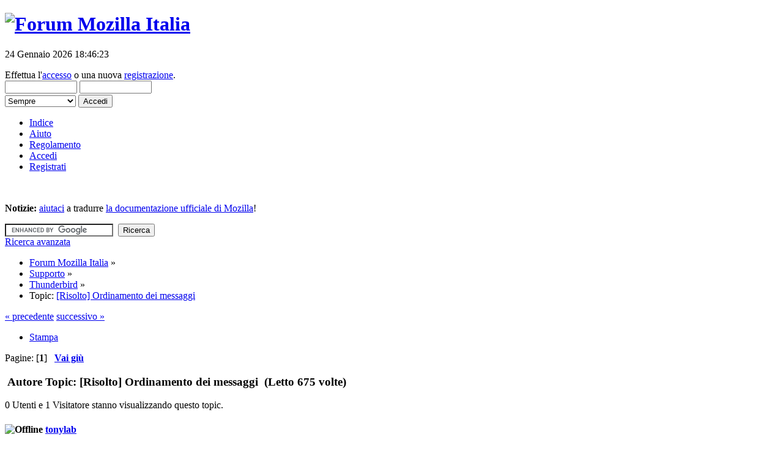

--- FILE ---
content_type: text/html; charset=UTF-8
request_url: https://forum.mozillaitalia.org/index.php?topic=78414.0
body_size: 6484
content:
<!DOCTYPE html PUBLIC "-//W3C//DTD XHTML 1.0 Transitional//EN" "http://www.w3.org/TR/xhtml1/DTD/xhtml1-transitional.dtd">
<html xmlns="http://www.w3.org/1999/xhtml">
<head>
	<link rel="stylesheet" type="text/css" href="https://forum.mozillaitalia.org/Themes/Elegant_Mind/css/index.css?fin20" />
  <link rel="icon" href="https://forum.mozillaitalia.org/Themes/Elegant_Mind/images/favicon.png" type="image/png" />
  <!-- <link href="http://fonts.googleapis.com/css?family=Open+Sans:400,400italic,700,700italic" rel="stylesheet" type="text/css"> -->
	<link rel="stylesheet" type="text/css" href="/Themes/default/css/webkit.css" />
	<script type="text/javascript" src="https://forum.mozillaitalia.org/Themes/Elegant_Mind/scripts/dropdown.js"></script>
	<script type="text/javascript" src="/Themes/default/scripts/script.js?fin20"></script>
	<script type="text/javascript" src="https://forum.mozillaitalia.org/Themes/Elegant_Mind/scripts/theme.js?fin20"></script>
	<script type="text/javascript"><!-- // --><![CDATA[
		var smf_theme_url = "https://forum.mozillaitalia.org/Themes/Elegant_Mind";
		var smf_default_theme_url = "/Themes/default";
		var smf_images_url = "https://forum.mozillaitalia.org/Themes/Elegant_Mind/images";
		var smf_scripturl = "https://forum.mozillaitalia.org/index.php?PHPSESSID=bdq44grvibpfqbkatm3oodvldr&amp;";
		var smf_iso_case_folding = false;
		var smf_charset = "UTF-8";
		var ajax_notification_text = "Caricamento in corso...";
		var ajax_notification_cancel_text = "Annulla";
	// ]]></script>
	<meta http-equiv="Content-Type" content="text/html; charset=UTF-8" />
	<meta name="description" content="[Risolto] Ordinamento dei messaggi" />
	<meta name="google-site-verification" content="kTWtUryaMstobXuqPayfepBdCtJgKY1hLu_R8PZBVig" />
	<title>[Risolto] Ordinamento dei messaggi</title>
	<link rel="canonical" href="https://forum.mozillaitalia.org/index.php?topic=78414.0" />
	<link rel="help" href="https://forum.mozillaitalia.org/index.php?PHPSESSID=bdq44grvibpfqbkatm3oodvldr&amp;action=help" />
	<link rel="search" href="https://forum.mozillaitalia.org/index.php?PHPSESSID=bdq44grvibpfqbkatm3oodvldr&amp;action=search" />
	<link rel="contents" href="https://forum.mozillaitalia.org/index.php?PHPSESSID=bdq44grvibpfqbkatm3oodvldr&amp;" />
	<link rel="alternate" type="application/rss+xml" title="Forum Mozilla Italia - RSS" href="https://forum.mozillaitalia.org/index.php?PHPSESSID=bdq44grvibpfqbkatm3oodvldr&amp;type=rss;action=.xml" />
	<link rel="prev" href="https://forum.mozillaitalia.org/index.php?PHPSESSID=bdq44grvibpfqbkatm3oodvldr&amp;topic=78414.0;prev_next=prev" />
	<link rel="next" href="https://forum.mozillaitalia.org/index.php?PHPSESSID=bdq44grvibpfqbkatm3oodvldr&amp;topic=78414.0;prev_next=next" />
	<link rel="index" href="https://forum.mozillaitalia.org/index.php?PHPSESSID=bdq44grvibpfqbkatm3oodvldr&amp;board=32.0" />
        <!-- App Indexing for Google Search -->
        <link href="android-app://com.quoord.tapatalkpro.activity/tapatalk/forum.mozillaitalia.org/?location=topic&amp;fid=32&amp;tid=78414&amp;perpage=15&amp;page=0&amp;channel=google-indexing" rel="alternate" />
        <link href="ios-app://307880732/tapatalk/forum.mozillaitalia.org/?location=topic&amp;fid=32&amp;tid=78414&amp;perpage=15&amp;page=0&amp;channel=google-indexing" rel="alternate" />
        
        <link href="https://groups.tapatalk-cdn.com/static/manifest/manifest.json" rel="manifest">
        
        <meta name="apple-itunes-app" content="app-id=307880732, affiliate-data=at=10lR7C, app-argument=tapatalk://forum.mozillaitalia.org/?location=topic&fid=32&tid=78414&perpage=15&page=0" />
        
</head>
<body>
<div id="wrapper" style="width: 95%">
	<div id="header"><div class="frame">
		<div id="top_section">
			<h1 class="forumtitle">
				<a href="https://www.mozillaitalia.org/"><img src="https://forum.mozillaitalia.org/Themes/Elegant_Mind/images/header_logo.png" alt="Forum Mozilla Italia" /></a>
			</h1>

			<div class="smalltext" id="userinf">
        <div id="paypal">
          <p>24 Gennaio 2026 18:46:23</p>
        </div>
				<script type="text/javascript" src="/Themes/default/scripts/sha1.js"></script>
				<form id="guest_form" action="https://forum.mozillaitalia.org/index.php?PHPSESSID=bdq44grvibpfqbkatm3oodvldr&amp;action=login2" method="post" accept-charset="UTF-8"  onsubmit="hashLoginPassword(this, '63aa40c5d034259cd7ea1f5584a00fea');">
					<div class="info">Effettua l'<a href="https://forum.mozillaitalia.org/index.php?PHPSESSID=bdq44grvibpfqbkatm3oodvldr&amp;action=login">accesso</a> o una nuova <a href="https://forum.mozillaitalia.org/index.php?PHPSESSID=bdq44grvibpfqbkatm3oodvldr&amp;action=register">registrazione</a>.</div>
					<input type="text" name="user" style="width:110px" class="input_text" />
					<input type="password" name="passwrd" style="width:110px" class="input_password" />
					<div style="margin-top:2px">
          <select name="cookielength" style="width:116px">
						<option value="60">1 ora</option>
						<option value="1440">1 giorno</option>
						<option value="10080">1 settimana</option>
						<option value="43200">1 mese</option>
						<option value="-1" selected="selected">Sempre</option>
					</select>
					<input type="submit" value="Accedi" class="button_submit" /></div>
					<input type="hidden" name="hash_passwrd" value="" />
					<input type="hidden" name="d316130" value="63aa40c5d034259cd7ea1f5584a00fea" />
				</form></div></div>
		<div id="main_menu">
			<ul class="dropmenu" id="menu_nav">
				<li id="button_home">
					<a class="active firstlevel" href="https://forum.mozillaitalia.org/index.php?PHPSESSID=bdq44grvibpfqbkatm3oodvldr&amp;">
						<span class="last firstlevel">Indice</span>
					</a>
				</li>
				<li id="button_help">
					<a class="firstlevel" href="https://forum.mozillaitalia.org/index.php?PHPSESSID=bdq44grvibpfqbkatm3oodvldr&amp;action=help">
						<span class="firstlevel">Aiuto</span>
					</a>
				</li>
				<li id="button_regolamento">
					<a class="firstlevel" href="https://forum.mozillaitalia.org/index.php?PHPSESSID=bdq44grvibpfqbkatm3oodvldr&amp;action=regolamento">
						<span class="firstlevel">Regolamento</span>
					</a>
				</li>
				<li id="button_login">
					<a class="firstlevel" href="https://forum.mozillaitalia.org/index.php?PHPSESSID=bdq44grvibpfqbkatm3oodvldr&amp;action=login">
						<span class="firstlevel">Accedi</span>
					</a>
				</li>
				<li id="button_register">
					<a class="firstlevel" href="https://forum.mozillaitalia.org/index.php?PHPSESSID=bdq44grvibpfqbkatm3oodvldr&amp;action=register">
						<span class="last firstlevel">Registrati</span>
					</a>
				</li>
			</ul>
		</div>
	<br class="clear" />
	</div></div>
	<div id="content_section"><div class="frame">
		<div id="main_content_section"><div class="roundframe">
	<div id="newsfader">
		<p><strong>Notizie:</strong> <a href="https://www.mozillaitalia.org/l10n/" class="bbc_link" target="_blank" rel="noopener noreferrer">aiutaci</a> a tradurre <a href="https://support.mozilla.org/it" class="bbc_link" target="_blank" rel="noopener noreferrer"> la documentazione ufficiale di Mozilla</a>!</p>
  </div>
  <div id="simplesearch">
		<form id="search_form" action="https://www.google.com/cse">
			<input type="hidden" name="cx" value="007641484480139673765:zrftuhaxy1g" />
			<input type="hidden" name="ie" value="UTF-8" />
			<input type="text" name="q" value="" class="input_text" id="googlesearch" />&nbsp;
			<input type="submit" name="sa" value="Ricerca" class="button_submit" />
    </form>
    <script type="text/javascript" src="https://www.google.com/coop/cse/brand?form=search_form&amp;lang=it"></script>
  <a href="https://forum.mozillaitalia.org/index.php?PHPSESSID=bdq44grvibpfqbkatm3oodvldr&amp;action=search" class="smalltext">Ricerca avanzata</a>
  </div>
</div>
	<div class="navigate_section">
		<ul>
			<li>
				<a href="https://forum.mozillaitalia.org/index.php?PHPSESSID=bdq44grvibpfqbkatm3oodvldr&amp;"><span>Forum Mozilla Italia</span></a> &#187;
			</li>
			<li>
				<a href="https://forum.mozillaitalia.org/index.php?PHPSESSID=bdq44grvibpfqbkatm3oodvldr&amp;#c2"><span>Supporto</span></a> &#187;
			</li>
			<li>
				<a href="https://forum.mozillaitalia.org/index.php?PHPSESSID=bdq44grvibpfqbkatm3oodvldr&amp;board=32.0"><span>Thunderbird</span></a> &#187;
			</li>
			<li class="last">Topic: 
				<a href="https://forum.mozillaitalia.org/index.php?PHPSESSID=bdq44grvibpfqbkatm3oodvldr&amp;topic=78414.0"><span>[Risolto] Ordinamento dei messaggi</span></a>
			</li>
		</ul>
	</div>
			<a id="top"></a>
			<a id="msg542244"></a>
			<div class="pagesection">
				<div class="nextlinks"><a href="https://forum.mozillaitalia.org/index.php?PHPSESSID=bdq44grvibpfqbkatm3oodvldr&amp;topic=78414.0;prev_next=prev#new">&laquo; precedente</a> <a href="https://forum.mozillaitalia.org/index.php?PHPSESSID=bdq44grvibpfqbkatm3oodvldr&amp;topic=78414.0;prev_next=next#new">successivo &raquo;</a></div>
		<div class="buttonlist floatright">
			<ul>
				<li><a class="button_strip_print" href="https://forum.mozillaitalia.org/index.php?PHPSESSID=bdq44grvibpfqbkatm3oodvldr&amp;action=printpage;topic=78414.0" rel="new_win nofollow"><span class="last">Stampa</span></a></li>
			</ul>
		</div>
				<div class="pagelinks floatleft">Pagine: [<strong>1</strong>]   &nbsp;&nbsp;<a href="#lastPost"><strong>Vai giù</strong></a></div>
			</div>
			<div id="forumposts">
				<div class="cat_bar">
					<h3 class="catbg">
						<img src="https://forum.mozillaitalia.org/Themes/Elegant_Mind/images/topic/normal_post.gif" align="bottom" alt="" />
						<span id="author">Autore</span>
						Topic: [Risolto] Ordinamento dei messaggi &nbsp;(Letto 675 volte)
					</h3>
				</div>
				<p class="whoisviewing smalltext">0 Utenti e 1 Visitatore stanno visualizzando questo topic.
				</p>
				<form action="https://forum.mozillaitalia.org/index.php?PHPSESSID=bdq44grvibpfqbkatm3oodvldr&amp;action=quickmod2;topic=78414.0" method="post" accept-charset="UTF-8" name="quickModForm" id="quickModForm" style="margin: 0;" onsubmit="return oQuickModify.bInEditMode ? oQuickModify.modifySave('63aa40c5d034259cd7ea1f5584a00fea', 'd316130') : false">
				<div class="windowbg">
					<span class="topslice"><span></span></span>
					<div class="post_wrapper">
					<div class="poster">
						<div class="postprofile">
							<div class="contentprofile">
							<h4>
								<img src="https://forum.mozillaitalia.org/Themes/Elegant_Mind/images/useroff.gif" alt="Offline" />
								<a href="https://forum.mozillaitalia.org/index.php?PHPSESSID=bdq44grvibpfqbkatm3oodvldr&amp;action=profile;u=24540" title="Mostra il profilo di tonylab">tonylab</a>
							</h4>
							<ul class="reset smalltext" id="msg_542244_extra_info">
								<li class="stars"></li>
								<li class="postcount">Post: 258</li>
								<li class="profile">
									<ul>
									</ul>
								</li>
							</ul>
							</div>
						</div>
					</div>
						<div class="postarea">
							<div class="flow_hidden">
								<div class="keyinfo">
									<div class="messageicon">
										<img src="https://forum.mozillaitalia.org/Themes/Elegant_Mind/images/post/smiley.gif" alt="" />
									</div>
									<h5 id="subject_542244">
										<a href="https://forum.mozillaitalia.org/index.php?PHPSESSID=bdq44grvibpfqbkatm3oodvldr&amp;topic=78414.msg542244#msg542244" rel="nofollow">[Risolto] Ordinamento dei messaggi</a>
									</h5>
									<div class="smalltext">&#171; <strong> il:</strong> 06 Novembre 2023 20:07:00 &#187;</div>
									<div id="msg_542244_quick_mod"></div>
								</div>
							</div>
							<div class="post">
								<div class="inner" id="msg_542244">Versione TB 115.4.1, Ubuntu linux mate.<br />Ho ricostruito il sommario dell&#39;indice tramite &quot;ripara cartella&quot; e mi ritrovo i messaggi raggruppati, per destinatario, e non più i&nbsp; ordine cronologico stretto come erano prima. Sembrano aggregate come l&#39;utilizzo di un NewsGroup... <br />Come si fa a tornare al precedente ordinamento?<br />Grazie.<br /><br />P.S. il team di sviluppo ha adottato una politica di eccessive innovazioni che messe in fila, secondo me, stanno snaturando TB e rendendolo sempre meno piacevole da utilizzare il programma.</div>
							</div>
						</div>
						<div class="moderatorbar">
            <div class="smalltext modified" id="modified_542244">
								&#171; <em>Ultima modifica: 07 Novembre 2023 16:17:17 da tonylab</em> &#187;
							</div>
							<div class="smalltext reportlinks">
								<img src="https://forum.mozillaitalia.org/Themes/Elegant_Mind/images/ip.gif" alt="" />
								Connesso
							</div>
						</div>
					</div>
					<span class="botslice"><span></span></span>
				</div>
				<hr class="post_separator" />
				<a id="msg542250"></a>
				<div class="windowbg2">
					<span class="topslice"><span></span></span>
					<div class="post_wrapper">
					<div class="poster">
						<div class="postprofile">
							<div class="contentprofile">
							<h4>
								<img src="https://forum.mozillaitalia.org/Themes/Elegant_Mind/images/useroff.gif" alt="Offline" />
								<a href="https://forum.mozillaitalia.org/index.php?PHPSESSID=bdq44grvibpfqbkatm3oodvldr&amp;action=profile;u=1623" title="Mostra il profilo di miki64">miki64</a>
							</h4>
							<ul class="reset smalltext" id="msg_542250_extra_info">
								<li class="membergroup">Moderatore</li>
								<li class="stars"></li>
								<li class="postcount">Post: 36549</li>
								<li class="profile">
									<ul>
									</ul>
								</li>
							</ul>
							</div>
						</div>
					</div>
						<div class="postarea">
							<div class="flow_hidden">
								<div class="keyinfo">
									<div class="messageicon">
										<img src="https://forum.mozillaitalia.org/Themes/Elegant_Mind/images/post/xx.gif" alt="" />
									</div>
									<h5 id="subject_542250">
										<a href="https://forum.mozillaitalia.org/index.php?PHPSESSID=bdq44grvibpfqbkatm3oodvldr&amp;topic=78414.msg542250#msg542250" rel="nofollow">Re:Ordinamento dei messaggi</a>
									</h5>
									<div class="smalltext">&#171; <strong>Risposta #1 il:</strong> 07 Novembre 2023 09:46:27 &#187;</div>
									<div id="msg_542250_quick_mod"></div>
								</div>
							</div>
							<div class="post">
								<div class="inner" id="msg_542250"><div class="quoteheader"><div class="topslice_quote"><a href="https://forum.mozillaitalia.org/index.php?PHPSESSID=bdq44grvibpfqbkatm3oodvldr&amp;topic=78414.msg542244#msg542244">Citazione da: tonylab - 06 Novembre 2023 20:07:00</a></div></div><blockquote class="bbc_standard_quote">mi ritrovo i messaggi raggruppati, per destinatario, e non più i&nbsp; ordine cronologico stretto come erano prima. </blockquote><div class="quotefooter"><div class="botslice_quote"></div></div>Puoi postare una chiara immagine del problema?<br /><br /><a href="http://forum.mozillaitalia.org/index.php?topic=20233.0" class="bbc_link" target="_blank" rel="noopener noreferrer">Come inserire immagini nei post</a><br /><br /><br />--<br />- <a href="https://give.thunderbird.net/it/" class="bbc_link" target="_blank" rel="noopener noreferrer">Miki64 fa tante cose per te. Fai una sola cosa TU per miki64</a>&nbsp; <img src="/Smileys/default/icon_mrgreen.gif" alt="&#58;mrgreen&#58;" title="Mr. Green" class="smiley" /></div>
							</div>
						</div>
						<div class="moderatorbar">
            <div class="smalltext modified" id="modified_542250">
							</div>
							<div class="smalltext reportlinks">
								<img src="https://forum.mozillaitalia.org/Themes/Elegant_Mind/images/ip.gif" alt="" />
								Connesso
							</div>
						</div>
					</div>
					<span class="botslice"><span></span></span>
				</div>
				<hr class="post_separator" />
				<a id="msg542252"></a>
				<div class="windowbg">
					<span class="topslice"><span></span></span>
					<div class="post_wrapper">
					<div class="poster">
						<div class="postprofile">
							<div class="contentprofile">
							<h4>
								<img src="https://forum.mozillaitalia.org/Themes/Elegant_Mind/images/useroff.gif" alt="Offline" />
								<a href="https://forum.mozillaitalia.org/index.php?PHPSESSID=bdq44grvibpfqbkatm3oodvldr&amp;action=profile;u=8546" title="Mostra il profilo di michro">michro</a>
							</h4>
							<ul class="reset smalltext" id="msg_542252_extra_info">
								<li class="membergroup">Moderatore</li>
								<li class="stars"></li>
								<li class="postcount">Post: 23108</li>
								<li class="profile">
									<ul>
									</ul>
								</li>
							</ul>
							</div>
						</div>
					</div>
						<div class="postarea">
							<div class="flow_hidden">
								<div class="keyinfo">
									<div class="messageicon">
										<img src="https://forum.mozillaitalia.org/Themes/Elegant_Mind/images/post/xx.gif" alt="" />
									</div>
									<h5 id="subject_542252">
										<a href="https://forum.mozillaitalia.org/index.php?PHPSESSID=bdq44grvibpfqbkatm3oodvldr&amp;topic=78414.msg542252#msg542252" rel="nofollow">Re:Ordinamento dei messaggi</a>
									</h5>
									<div class="smalltext">&#171; <strong>Risposta #2 il:</strong> 07 Novembre 2023 10:15:23 &#187;</div>
									<div id="msg_542252_quick_mod"></div>
								</div>
							</div>
							<div class="post">
								<div class="inner" id="msg_542252">Inoltre, se fai clic sul menu Visualizza &gt; &quot;Ordina per&quot; che cos&#39;è selezionato? Nel mio caso è selezionato &quot;Data&quot;.</div>
							</div>
						</div>
						<div class="moderatorbar">
            <div class="smalltext modified" id="modified_542252">
							</div>
							<div class="smalltext reportlinks">
								<img src="https://forum.mozillaitalia.org/Themes/Elegant_Mind/images/ip.gif" alt="" />
								Connesso
							</div>
						</div>
					</div>
					<span class="botslice"><span></span></span>
				</div>
				<hr class="post_separator" />
				<a id="msg542263"></a>
				<div class="windowbg2">
					<span class="topslice"><span></span></span>
					<div class="post_wrapper">
					<div class="poster">
						<div class="postprofile">
							<div class="contentprofile">
							<h4>
								<img src="https://forum.mozillaitalia.org/Themes/Elegant_Mind/images/useroff.gif" alt="Offline" />
								<a href="https://forum.mozillaitalia.org/index.php?PHPSESSID=bdq44grvibpfqbkatm3oodvldr&amp;action=profile;u=24540" title="Mostra il profilo di tonylab">tonylab</a>
							</h4>
							<ul class="reset smalltext" id="msg_542263_extra_info">
								<li class="stars"></li>
								<li class="postcount">Post: 258</li>
								<li class="profile">
									<ul>
									</ul>
								</li>
							</ul>
							</div>
						</div>
					</div>
						<div class="postarea">
							<div class="flow_hidden">
								<div class="keyinfo">
									<div class="messageicon">
										<img src="https://forum.mozillaitalia.org/Themes/Elegant_Mind/images/post/xx.gif" alt="" />
									</div>
									<h5 id="subject_542263">
										<a href="https://forum.mozillaitalia.org/index.php?PHPSESSID=bdq44grvibpfqbkatm3oodvldr&amp;topic=78414.msg542263#msg542263" rel="nofollow">Re:Ordinamento dei messaggi</a>
									</h5>
									<div class="smalltext">&#171; <strong>Risposta #3 il:</strong> 07 Novembre 2023 16:16:46 &#187;</div>
									<div id="msg_542263_quick_mod"></div>
								</div>
							</div>
							<div class="post">
								<div class="inner" id="msg_542263">Grazie per il suggerimento.<br />Infatti selezionando l&#39;ordinamento dei messaggi (ho la versione inglese) da &quot;Threaded&quot; a &quot;UNThreaded&quot; il problema si è risolto. <br />Non avevo mai notato quel menu laterale e resta un mistero come sia passato a quella visualizzazione.<br />Adesso sto provando &quot;Gropued by sort&quot;.<br />Grazie mille per la scintilla!<br />&nbsp;<img src="/Smileys/default/icon_biggrin.gif" alt="&#58;D" title="Very Happy" class="smiley" /><br /></div>
							</div>
						</div>
						<div class="moderatorbar">
            <div class="smalltext modified" id="modified_542263">
							</div>
							<div class="smalltext reportlinks">
								<img src="https://forum.mozillaitalia.org/Themes/Elegant_Mind/images/ip.gif" alt="" />
								Connesso
							</div>
						</div>
					</div>
					<span class="botslice"><span></span></span>
				</div>
				<hr class="post_separator" />
				<a id="msg542264"></a>
				<div class="windowbg">
					<span class="topslice"><span></span></span>
					<div class="post_wrapper">
					<div class="poster">
						<div class="postprofile">
							<div class="contentprofile">
							<h4>
								<img src="https://forum.mozillaitalia.org/Themes/Elegant_Mind/images/useroff.gif" alt="Offline" />
								<a href="https://forum.mozillaitalia.org/index.php?PHPSESSID=bdq44grvibpfqbkatm3oodvldr&amp;action=profile;u=8546" title="Mostra il profilo di michro">michro</a>
							</h4>
							<ul class="reset smalltext" id="msg_542264_extra_info">
								<li class="membergroup">Moderatore</li>
								<li class="stars"></li>
								<li class="postcount">Post: 23108</li>
								<li class="profile">
									<ul>
									</ul>
								</li>
							</ul>
							</div>
						</div>
					</div>
						<div class="postarea">
							<div class="flow_hidden">
								<div class="keyinfo">
									<div class="messageicon">
										<img src="https://forum.mozillaitalia.org/Themes/Elegant_Mind/images/post/xx.gif" alt="" />
									</div>
									<h5 id="subject_542264">
										<a href="https://forum.mozillaitalia.org/index.php?PHPSESSID=bdq44grvibpfqbkatm3oodvldr&amp;topic=78414.msg542264#msg542264" rel="nofollow">Re:[Risolto] Ordinamento dei messaggi</a>
									</h5>
									<div class="smalltext">&#171; <strong>Risposta #4 il:</strong> 07 Novembre 2023 16:55:05 &#187;</div>
									<div id="msg_542264_quick_mod"></div>
								</div>
							</div>
							<div class="post">
								<div class="inner" id="msg_542264">Contento che tu abbia risolto <img src="/Smileys/default/icon_wink.gif" alt=";-&#41;" title="Wink" class="smiley" /><br />Probabilmente quando hai riparato si sarà reimpostato &quot;Threaded&quot; (&quot;Visualizzazione ad albero&quot;) ma non so se è l&#39;opzione predefinita rispetto alla &quot;Visualizzazione semplice&quot;. Mah!<br />Misteri delle ultime versioni di Thunderbird <img src="/Smileys/default/icon_lol.gif" alt="&#58;lol&#58;" title="Laughing" class="smiley" /></div>
							</div>
						</div>
						<div class="moderatorbar">
            <div class="smalltext modified" id="modified_542264">
							</div>
							<div class="smalltext reportlinks">
								<img src="https://forum.mozillaitalia.org/Themes/Elegant_Mind/images/ip.gif" alt="" />
								Connesso
							</div>
						</div>
					</div>
					<span class="botslice"><span></span></span>
				</div>
				<hr class="post_separator" />
				<a id="msg542355"></a>
				<div class="windowbg2">
					<span class="topslice"><span></span></span>
					<div class="post_wrapper">
					<div class="poster">
						<div class="postprofile">
							<div class="contentprofile">
							<h4>
								<img src="https://forum.mozillaitalia.org/Themes/Elegant_Mind/images/useroff.gif" alt="Offline" />
								<a href="https://forum.mozillaitalia.org/index.php?PHPSESSID=bdq44grvibpfqbkatm3oodvldr&amp;action=profile;u=24540" title="Mostra il profilo di tonylab">tonylab</a>
							</h4>
							<ul class="reset smalltext" id="msg_542355_extra_info">
								<li class="stars"></li>
								<li class="postcount">Post: 258</li>
								<li class="profile">
									<ul>
									</ul>
								</li>
							</ul>
							</div>
						</div>
					</div>
						<div class="postarea">
							<div class="flow_hidden">
								<div class="keyinfo">
									<div class="messageicon">
										<img src="https://forum.mozillaitalia.org/Themes/Elegant_Mind/images/post/xx.gif" alt="" />
									</div>
									<h5 id="subject_542355">
										<a href="https://forum.mozillaitalia.org/index.php?PHPSESSID=bdq44grvibpfqbkatm3oodvldr&amp;topic=78414.msg542355#msg542355" rel="nofollow">Re:[Risolto] Ordinamento dei messaggi</a>
									</h5>
									<div class="smalltext">&#171; <strong>Risposta #5 il:</strong> 14 Novembre 2023 07:07:03 &#187;</div>
									<div id="msg_542355_quick_mod"></div>
								</div>
							</div>
							<div class="post">
								<div class="inner" id="msg_542355">Mi sto convincendo a ritornare alla precedente versione. Ora ha rallentamenti e blocchi continui. Blocca anhe il S.O. a volte... Un disastro...&nbsp; <img src="/Smileys/default/sbat.gif" alt="&#58;sbat&#58;" title="Non ci riesco!" class="smiley" /></div>
							</div>
						</div>
						<div class="moderatorbar">
            <div class="smalltext modified" id="modified_542355">
							</div>
							<div class="smalltext reportlinks">
								<img src="https://forum.mozillaitalia.org/Themes/Elegant_Mind/images/ip.gif" alt="" />
								Connesso
							</div>
						</div>
					</div>
					<span class="botslice"><span></span></span>
				</div>
				<hr class="post_separator" />
				</form>
			</div>
			<a id="lastPost"></a>
				<p class="whoisviewing smalltext">0 Utenti e 1 Visitatore stanno visualizzando questo topic.
				</p>
			<div class="pagesection">
				
		<div class="buttonlist floatright">
			<ul>
				<li><a class="button_strip_print" href="https://forum.mozillaitalia.org/index.php?PHPSESSID=bdq44grvibpfqbkatm3oodvldr&amp;action=printpage;topic=78414.0" rel="new_win nofollow"><span class="last">Stampa</span></a></li>
			</ul>
		</div>
				<div class="pagelinks floatleft">Pagine: [<strong>1</strong>]   &nbsp;&nbsp;<a href="#top"><strong>Vai su</strong></a></div>
				<div class="nextlinks_bottom"><a href="https://forum.mozillaitalia.org/index.php?PHPSESSID=bdq44grvibpfqbkatm3oodvldr&amp;topic=78414.0;prev_next=prev#new">&laquo; precedente</a> <a href="https://forum.mozillaitalia.org/index.php?PHPSESSID=bdq44grvibpfqbkatm3oodvldr&amp;topic=78414.0;prev_next=next#new">successivo &raquo;</a></div>
			</div>
	<div class="navigate_section">
		<ul>
			<li>
				<a href="https://forum.mozillaitalia.org/index.php?PHPSESSID=bdq44grvibpfqbkatm3oodvldr&amp;"><span>Forum Mozilla Italia</span></a> &#187;
			</li>
			<li>
				<a href="https://forum.mozillaitalia.org/index.php?PHPSESSID=bdq44grvibpfqbkatm3oodvldr&amp;#c2"><span>Supporto</span></a> &#187;
			</li>
			<li>
				<a href="https://forum.mozillaitalia.org/index.php?PHPSESSID=bdq44grvibpfqbkatm3oodvldr&amp;board=32.0"><span>Thunderbird</span></a> &#187;
			</li>
			<li class="last">Topic: 
				<a href="https://forum.mozillaitalia.org/index.php?PHPSESSID=bdq44grvibpfqbkatm3oodvldr&amp;topic=78414.0"><span>[Risolto] Ordinamento dei messaggi</span></a>
			</li>
		</ul>
	</div>
			<div id="moderationbuttons"></div>
			<div class="plainbox" id="display_jump_to">&nbsp;</div>
		<br class="clear" />
				<script type="text/javascript" src="/Themes/default/scripts/topic.js"></script>
				<script type="text/javascript"><!-- // --><![CDATA[
					if ('XMLHttpRequest' in window)
					{
						var oQuickModify = new QuickModify({
							sScriptUrl: smf_scripturl,
							bShowModify: true,
							iTopicId: 78414,
							sTemplateBodyEdit: '\n\t\t\t\t\t\t\t\t<div id="quick_edit_body_container" style="width: 90%">\n\t\t\t\t\t\t\t\t\t<div id="error_box" style="padding: 4px;" class="error"><' + '/div>\n\t\t\t\t\t\t\t\t\t<textarea class="editor" name="message" rows="12" style="width: 100%; margin-bottom: 10px;" tabindex="1">%body%<' + '/textarea><br />\n\t\t\t\t\t\t\t\t\t<input type="hidden" name="d316130" value="63aa40c5d034259cd7ea1f5584a00fea" />\n\t\t\t\t\t\t\t\t\t<input type="hidden" name="topic" value="78414" />\n\t\t\t\t\t\t\t\t\t<input type="hidden" name="msg" value="%msg_id%" />\n\t\t\t\t\t\t\t\t\t<div class="righttext">\n\t\t\t\t\t\t\t\t\t\t<input type="submit" name="post" value="Salva" tabindex="2" onclick="return oQuickModify.modifySave(\'63aa40c5d034259cd7ea1f5584a00fea\', \'d316130\');" accesskey="s" class="button_submit" />&nbsp;&nbsp;<input type="submit" name="cancel" value="Annulla" tabindex="3" onclick="return oQuickModify.modifyCancel();" class="button_submit" />\n\t\t\t\t\t\t\t\t\t<' + '/div>\n\t\t\t\t\t\t\t\t<' + '/div>',
							sTemplateSubjectEdit: '<input type="text" style="width: 90%;" name="subject" value="%subject%" size="80" maxlength="80" tabindex="4" class="input_text" />',
							sTemplateBodyNormal: '%body%',
							sTemplateSubjectNormal: '<a hr'+'ef="https://forum.mozillaitalia.org/index.php?PHPSESSID=bdq44grvibpfqbkatm3oodvldr&amp;'+'?topic=78414.msg%msg_id%#msg%msg_id%" rel="nofollow">%subject%<' + '/a>',
							sTemplateTopSubject: 'Topic: %subject% &nbsp;(Letto 675 volte)',
							sErrorBorderStyle: '1px solid red'
						});

						aJumpTo[aJumpTo.length] = new JumpTo({
							sContainerId: "display_jump_to",
							sJumpToTemplate: "<label class=\"smalltext\" for=\"%select_id%\">Vai a:<" + "/label> %dropdown_list%",
							iCurBoardId: 32,
							iCurBoardChildLevel: 0,
							sCurBoardName: "Thunderbird",
							sBoardChildLevelIndicator: "==",
							sBoardPrefix: "=> ",
							sCatSeparator: "-----------------------------",
							sCatPrefix: "",
							sGoButtonLabel: "vai"
						});

						aIconLists[aIconLists.length] = new IconList({
							sBackReference: "aIconLists[" + aIconLists.length + "]",
							sIconIdPrefix: "msg_icon_",
							sScriptUrl: smf_scripturl,
							bShowModify: true,
							iBoardId: 32,
							iTopicId: 78414,
							sSessionId: "63aa40c5d034259cd7ea1f5584a00fea",
							sSessionVar: "d316130",
							sLabelIconList: "Icona del post",
							sBoxBackground: "transparent",
							sBoxBackgroundHover: "#ffffff",
							iBoxBorderWidthHover: 1,
							sBoxBorderColorHover: "#adadad" ,
							sContainerBackground: "#ffffff",
							sContainerBorder: "1px solid #adadad",
							sItemBorder: "1px solid #ffffff",
							sItemBorderHover: "1px dotted gray",
							sItemBackground: "transparent",
							sItemBackgroundHover: "#e0e0f0"
						});
					}
				// ]]></script>
		</div>
	</div></div>
	<div id="footer_section"><div class="frame">
		<ul class="reset">
			<li class="copyright">Forum Mozilla Italia - <a href="https://creativecommons.org/licenses/by-sa/4.0/">CC BY-SA 4.0</a> Comunit&agrave; Mozilla Italia - <a href="https://old.mozillaitalia.org/home/informativa-sui-cookie/">Cookie</a>
            </li>
			<li class="copyright">Hosting offerto da <a href="https://www.mozilla.org/">Mozilla Foundation</a></li>
			<li class="copyright">
			<span class="smalltext" style="display: inline; visibility: visible; font-family: Verdana, Arial, sans-serif;"><a href="https://forum.mozillaitalia.org/index.php?PHPSESSID=bdq44grvibpfqbkatm3oodvldr&amp;action=credits" title="Simple Machines Forum" target="_blank" class="new_win">SMF 2.0.19</a> |
 <a href="http://www.simplemachines.org/about/smf/license.php" title="License" target="_blank" class="new_win">SMF &copy; 2017</a>, <a href="http://www.simplemachines.org" title="Simple Machines" target="_blank" class="new_win">Simple Machines</a>
			</span></li>
		</ul>
	</div></div>
</div>
    <script>
      (function(i,s,o,g,r,a,m){i["GoogleAnalyticsObject"]=r;i[r]=i[r]||function(){
      (i[r].q=i[r].q||[]).push(arguments)},i[r].l=1*new Date();a=s.createElement(o),
      m=s.getElementsByTagName(o)[0];a.async=1;a.src=g;m.parentNode.insertBefore(a,m)
      })(window,document,"script","//www.google-analytics.com/analytics.js","ga");

      ga("create", "UA-571010-8", "auto");
      ga("send", "pageview");
      ga("set", "anonymizeIp", true);
    </script>
	
</body></html>